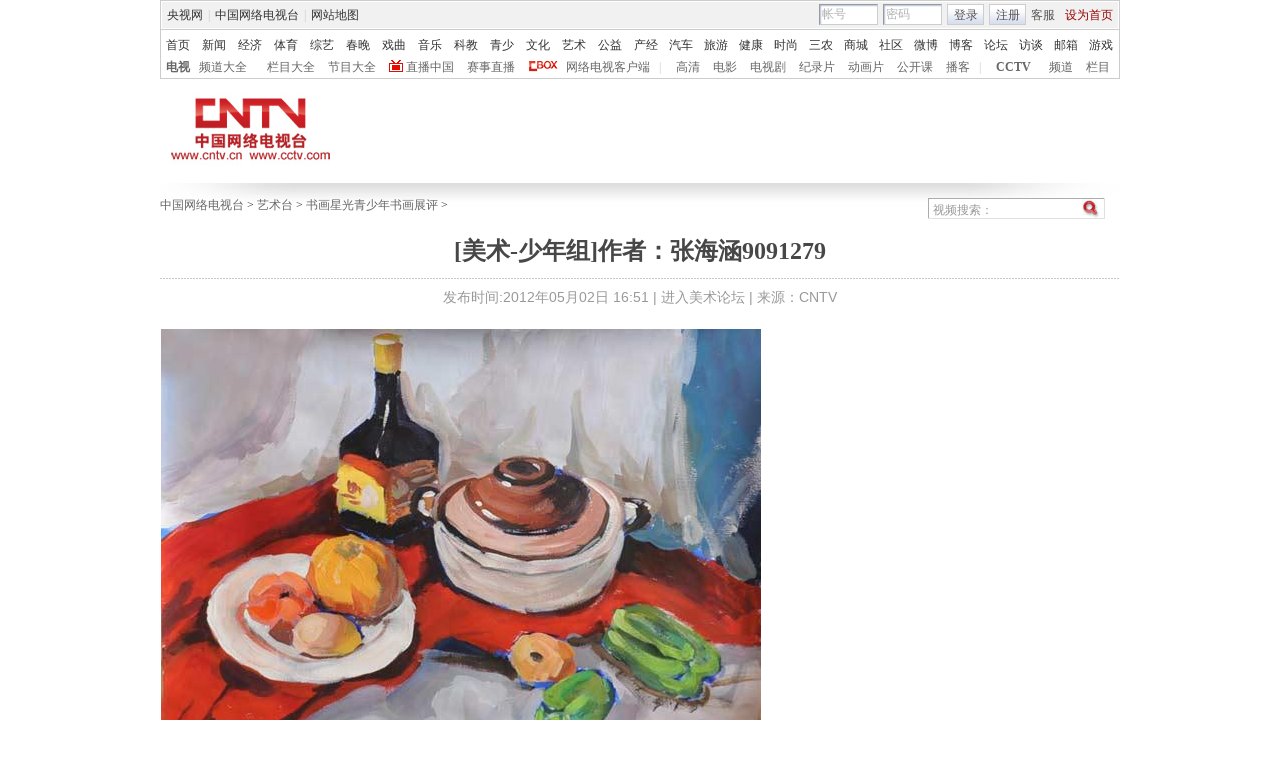

--- FILE ---
content_type: application/javascript
request_url: http://p.data.cctv.com/ge.js
body_size: 221
content:
window.goldlog=(window.goldlog||{});goldlog.Etag="tgL6IT+tP2cCARJ1UIqNlfCg";goldlog.stag=2;